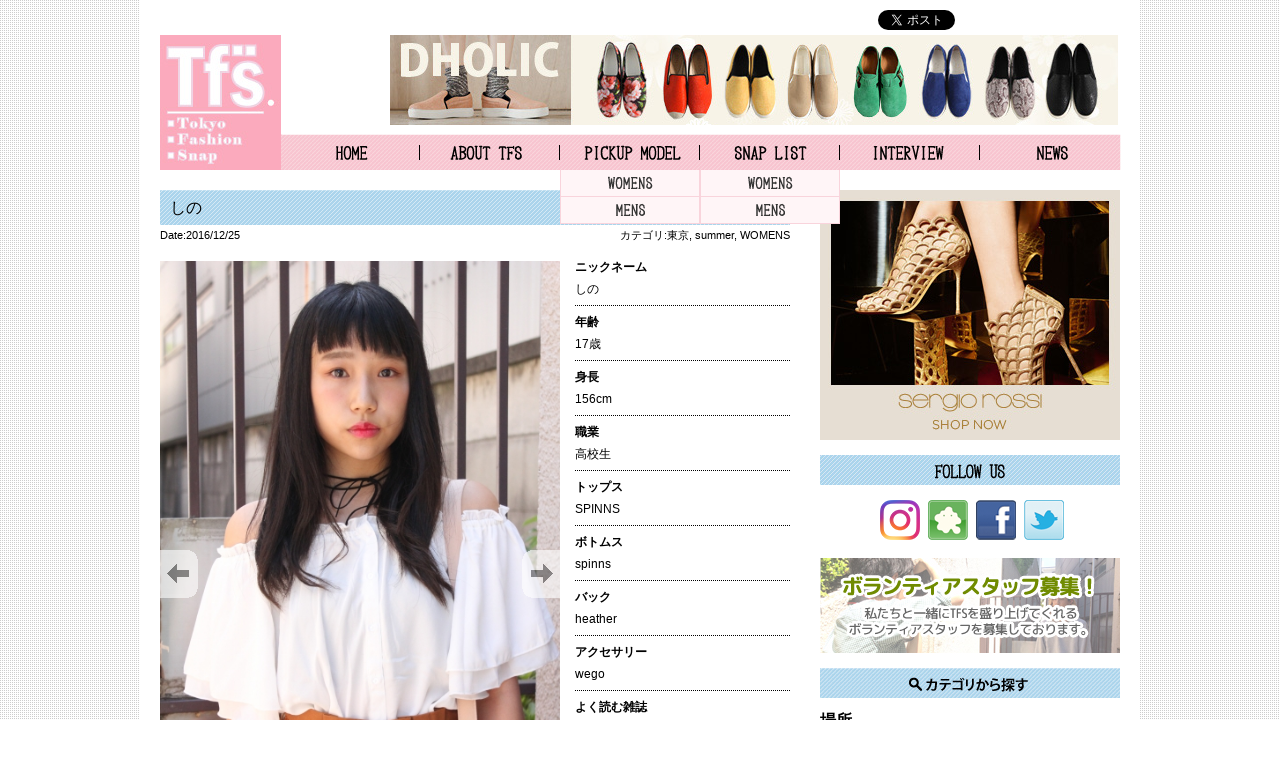

--- FILE ---
content_type: text/html; charset=UTF-8
request_url: https://www.tokyofashionsnap.net/archives/snap/6709.html
body_size: 7386
content:
<!DOCTYPE html PUBLIC "-//W3C//DTD XHTML 1.0 Transitional//EN" "http://www.w3.org/TR/xhtml1/DTD/xhtml1-transitional.dtd">
<html xmlns="http://www.w3.org/1999/xhtml" lang="ja" xml:lang="ja">
<head>
<meta http-equiv="Content-Type" content="text/html; charset=utf-8" />
<meta http-equiv="Content-Script-Type" content="text/javascript" />
<meta http-equiv="Content-Style-Type" content="text/css" />
<meta name="viewport" content="width=device-width, initial-scale=1.0, user-scalable=yes">
<title>東京ファッションスナップ【TFS】 &raquo; しの</title>

<link href="https://www.tokyofashionsnap.net/wp-content/themes/tfs/style.css?20260130012309" rel="stylesheet" type="text/css" />
<link href="https://www.tokyofashionsnap.net/wp-content/themes/tfs/css/contents.css?20260130012309" rel="stylesheet" type="text/css" />
<link href="https://www.tokyofashionsnap.net/wp-content/themes/tfs/css/reset.css" rel="stylesheet" type="text/css" />
<link href="https://www.tokyofashionsnap.net/wp-content/themes/tfs/css/colorbox.css" rel="stylesheet" type="text/css" />
<script type='text/javascript' src='https://www.tokyofashionsnap.net/wp-content/themes/tfs/js/jquery-1.11.1.min.js'></script>
<script type='text/javascript' src='https://www.tokyofashionsnap.net/wp-content/themes/tfs/js/jquery.colorbox-min.js'></script>
<script type='text/javascript' src='https://www.tokyofashionsnap.net/wp-content/themes/tfs/js/common.js?20260130012309'></script>

<script>
  window.twttr = (function(d, s, id) {
  var js, fjs = d.getElementsByTagName(s)[0],
    t = window.twttr || {};
  if (d.getElementById(id)) return t;
  js = d.createElement(s);
  js.id = id;
  js.src = "https://platform.twitter.com/widgets.js";
  fjs.parentNode.insertBefore(js, fjs);
 
  t._e = [];
  t.ready = function(f) {
    t._e.push(f);
  };
 
  return t;
}(document, "script", "twitter-wjs"));</script>
<script>!function(d,s,id){var js,fjs=d.getElementsByTagName(s)[0];if(!d.getElementById(id)){js=d.createElement(s);js.charset="UTF-8";js.id=id;js.src="//platform.twitter.com/widgets.js";fjs.parentNode.insertBefore(js,fjs);}}(document,"script","twitter-wjs");</script>

<!-- wp_head -->
 
<!-- All in One SEO Pack 2.2.7.1 by Michael Torbert of Semper Fi Web Design[-1,-1] -->
<meta property="og:title" content="しの" />
<meta property="og:type" content="article" />
<meta property="og:url" content="https://www.tokyofashionsnap.net/archives/snap/6709.html" />
<meta property="og:image" content="https://www.tokyofashionsnap.net/wp-content/themes/tfs/images/common/logo.jpg" />
<meta property="og:site_name" content="東京ファッションスナップ【TFS】" />
<meta property="article:published_time" content="2016-12-25T09:00:01Z" />
<meta property="article:modified_time" content="2016-11-28T18:12:17Z" />
<meta name="twitter:card" content="summary" />
<meta itemprop="image" content="https://www.tokyofashionsnap.net/wp-content/themes/tfs/images/common/logo.jpg" />
			<script>
			(function(i,s,o,g,r,a,m){i['GoogleAnalyticsObject']=r;i[r]=i[r]||function(){
			(i[r].q=i[r].q||[]).push(arguments)},i[r].l=1*new Date();a=s.createElement(o),
			m=s.getElementsByTagName(o)[0];a.async=1;a.src=g;m.parentNode.insertBefore(a,m)
			})(window,document,'script','//www.google-analytics.com/analytics.js','ga');

			ga('create', 'UA-12140983-27', 'auto');
			
			ga('send', 'pageview');
			</script>
<!-- /all in one seo pack -->
<link rel='stylesheet' id='se-link-styles-css'  href='https://www.tokyofashionsnap.net/wp-content/plugins/search-everything/static/css/se-styles.css?ver=3.9.1' type='text/css' media='all' />
<link rel='stylesheet' id='wordpress-popular-posts-css'  href='https://www.tokyofashionsnap.net/wp-content/plugins/wordpress-popular-posts/style/wpp.css?ver=3.3.1' type='text/css' media='all' />
<script type='text/javascript' src='https://www.tokyofashionsnap.net/wp-includes/js/jquery/jquery.js?ver=1.11.0'></script>
<script type='text/javascript' src='https://www.tokyofashionsnap.net/wp-includes/js/jquery/jquery-migrate.min.js?ver=1.2.1'></script>
<script type='text/javascript' src='https://www.tokyofashionsnap.net/wp-content/themes/tfs/js/gnavi.js?ver=3.9.1'></script>
<script type='text/javascript' src='//cdnjs.cloudflare.com/ajax/libs/jquery-easing/1.3/jquery.easing.min.js?ver=3.9.1'></script>
<link rel="EditURI" type="application/rsd+xml" title="RSD" href="https://www.tokyofashionsnap.net/xmlrpc.php?rsd" />
<link rel="wlwmanifest" type="application/wlwmanifest+xml" href="https://www.tokyofashionsnap.net/wp-includes/wlwmanifest.xml" /> 
<link rel='canonical' href='https://www.tokyofashionsnap.net/archives/snap/6709.html' />
<link rel='shortlink' href='https://www.tokyofashionsnap.net/?p=6709' />
<script type="text/javascript">
	window._se_plugin_version = '8.1.3';
</script>
	
<style type="text/css" media="screen">
	#rotator {
		position: relative;
		width: 630px;
		height: 265px;
		margin: 0; padding: 0;
		overflow: hidden;
	}
</style>
	
<meta property='og:title' content='しの'/>
<meta property='og:url' content='https://www.tokyofashionsnap.net/archives/snap/6709.html'/>
<meta property='og:site_name' content='東京ファッションスナップ【TFS】'/>
<meta property='og:type' content='website'/>
<meta property='fb:app_id' content='308012589211706'/>
<meta property='fb:admins' content=''/>
<link rel="stylesheet" href="https://www.tokyofashionsnap.net/wp-content/plugins/wp-page-numbers/classic/wp-page-numbers.css" type="text/css" media="screen" />				<!-- WordPress Popular Posts v3.3.1 -->
				<script type="text/javascript">//<![CDATA[

					var sampling_active = 0;
					var sampling_rate   = 100;
					var do_request = false;

					if ( !sampling_active ) {
						do_request = true;
					} else {
						var num = Math.floor(Math.random() * sampling_rate) + 1;
						do_request = ( 1 === num );
					}

					if ( do_request ) {

						// Create XMLHttpRequest object and set variables
						var xhr = ( window.XMLHttpRequest )
						  ? new XMLHttpRequest()
						  : new ActiveXObject( "Microsoft.XMLHTTP" ),
						url = 'https://www.tokyofashionsnap.net/wp-admin/admin-ajax.php',
						params = 'action=update_views_ajax&token=7abe288370&wpp_id=6709';
						// Set request method and target URL
						xhr.open( "POST", url, true );
						// Set request header
						xhr.setRequestHeader( "Content-type", "application/x-www-form-urlencoded" );
						// Hook into onreadystatechange
						xhr.onreadystatechange = function() {
							if ( 4 === xhr.readyState && 200 === xhr.status ) {
								if ( window.console && window.console.log ) {
									window.console.log( xhr.responseText );
								}
							}
						};
						// Send request
						xhr.send( params );

					}

				//]]></script>
				<!-- End WordPress Popular Posts v3.3.1 -->
				<!-- BEGIN: WP Social Bookmarking Light -->
<script>(function(d, s, id) {
  var js, fjs = d.getElementsByTagName(s)[0];
  if (d.getElementById(id)) return;
  js = d.createElement(s); js.id = id;
  js.src = "//connect.facebook.net/ja_JP/sdk.js#xfbml=1&version=v2.0";
  fjs.parentNode.insertBefore(js, fjs);
}(document, 'script', 'facebook-jssdk'));</script>   
<style type="text/css">
.wp_social_bookmarking_light{
    border: 0 !important;
    padding: 10px 0 20px 0 !important;
    margin: 0 !important;
}
.wp_social_bookmarking_light div{
    float: left !important;
    border: 0 !important;
    padding: 0 !important;
    margin: 0 5px 0px 0 !important;
    min-height: 30px !important;
    line-height: 18px !important;
    text-indent: 0 !important;
}
.wp_social_bookmarking_light img{
    border: 0 !important;
    padding: 0;
    margin: 0;
    vertical-align: top !important;
}
.wp_social_bookmarking_light_clear{
    clear: both !important;
}
#fb-root{
    display: none;
}
.wsbl_twitter{
    width: 100px;
}
.wsbl_facebook_like iframe{
    max-width: none !important;
}</style>
<!-- END: WP Social Bookmarking Light -->
<!-- end wp_head -->

</head>
<body id="pagetop">
    <div id="wrapper">
<script type='text/javascript'>
  (function(i,s,o,g,r,a,m){i['GoogleAnalyticsObject']=r;i[r]=i[r]||function(){
  (i[r].q=i[r].q||[]).push(arguments)},i[r].l=1*new Date();a=s.createElement(o),
  m=s.getElementsByTagName(o)[0];a.async=1;a.src=g;m.parentNode.insertBefore(a,m)
  })(window,document,'script','//www.google-analytics.com/analytics.js','ga');

  ga('create', 'UA-12140983-27', 'auto');
  ga('require', 'displayfeatures');
  ga('send', 'pageview');

</script>
        <div id="header">
            <h1><a href="https://www.tokyofashionsnap.net"><img src="https://www.tokyofashionsnap.net/wp-content/themes/tfs/images/common/logo.jpg" alt="東京ファッションスナップ　Tokyo Fashion Snap" /><span class="sp">Tokyo Fashion Snap</span></a></h1>
            <ul id="gNavi">
                <li class="gMenu01"><a href="https://www.tokyofashionsnap.net" title="TFS HOME">TFS HOME</a></li>
                <li class="gMenu02"><a href="https://www.tokyofashionsnap.net/about" title="TFSとは">ABOUT TFS</a></li>
                <li class="gMenu03"><a href="https://www.tokyofashionsnap.net/archives/pickup" title="ピックアップスナップ">PICKUP MODEL</a>
                    <ul class="submenu">
                        <li class="submenu01"><a href="https://www.tokyofashionsnap.net/reg_sex/womens">WOMENS</a></li>
                        <li class="submenu02"><a href="https://www.tokyofashionsnap.net/reg_sex/mens">MENS</a></li>
                    </ul>
                </li>
                <li class="gMenu04"><a href="https://www.tokyofashionsnap.net/archives/snap" title="スナップ">SNAP LIST</a>
                    <ul class="submenu">
                        <li class="submenu01"><a href="https://www.tokyofashionsnap.net/snap_sex/womens">WOMENS</a></li>
                        <li class="submenu02"><a href="https://www.tokyofashionsnap.net/snap_sex/mens">MENS</a></li>
                    </ul>
                </li>
                <li class="gMenu05"><a href="https://www.tokyofashionsnap.net/archives/interview" title="インタビュー">INTERVIEW</a></li>
                <li class="gMenu06"><a href="https://www.tokyofashionsnap.net/archives/category/news" title="ニュース">NEWS</a></li>
            </ul><!--END gNavi-->
            <ul class="share clearfix">
                <li><iframe title="facebook" src="https://www.facebook.com/plugins/like.php?href=http%3A%2F%2Fwww.tokyofashionsnap.net%2F&amp;width=120&amp;layout=button_count&amp;action=like&amp;show_faces=false&amp;share=false&amp;height=21&amp;appId=308012589211706" scrolling="no" frameborder="0" style="border:none; overflow:hidden; width:120px; height:21px;" allowTransparency="true"></iframe></li>
                <li><a href="https://twitter.com/share" class="twitter-share-button" data-url="https://www.tokyofashionsnap.net/" data-text="Tokyo Fashion Snap" data-lang="ja">ツイート</a></li>
                <li><div class="g-plusone" data-size="medium" data-href="https://www.tokyofashionsnap.net/"></div></li>
            </ul>
            <div id="headBanner"><img src="https://www.tokyofashionsnap.net/wp-content/themes/tfs/images/banner/head.jpg" alt="" /></div>
            <div class="header sp">
                <span class="spmenu_btn"></span>
            </div>
        </div><!--END header-->
        <div class="sp spmenu">
            <nav>
                <ul>
                    <li><a href="https://www.tokyofashionsnap.net" title="TFS HOME">TFS HOME</a></li>
                    <li><a href="https://www.tokyofashionsnap.net/about" title="TFSとは">ABOUT TFS</a></li>
                    <li><a href="https://www.tokyofashionsnap.net/archives/pickup" title="ピックアップスナップ">PICKUP MODEL</a></li>
                    <li><a href="https://www.tokyofashionsnap.net/reg_sex/womens">－　WOMENS</a></li>
                    <li><a href="https://www.tokyofashionsnap.net/reg_sex/mens">－　MENS</a></li>
                    <li><a href="https://www.tokyofashionsnap.net/archives/snap" title="スナップ">SNAP LIST</a></li>
                    <li><a href="https://www.tokyofashionsnap.net/snap_sex/womens">－　WOMENS</a></li>
                    <li><a href="https://www.tokyofashionsnap.net/snap_sex/mens">－　MENS</a></li>
                    <li><a href="https://www.tokyofashionsnap.net/archives/interview" title="インタビュー">INTERVIEW</a></li>
                    <li><a href="https://www.tokyofashionsnap.net/archives/category/news" title="ニュース">NEWS</a></li>
                    <li><a href="https://www.tokyofashionsnap.net/staff">ボランティアスタッフ募集</a></li>
                    <li><a href="https://www.tokyofashionsnap.net/contact">お問い合わせ</a></li>
                    <li><a href="https://www.tokyofashionsnap.net/privacy">プライバシーポリシー</a></li>
                    <li><a href="https://www.tokyofashionsnap.net/ad">広告掲載について</a></li>
                    <li><a href="https://www.tokyofashionsnap.net/company">運営会社</a></li>
                </ul>
            </nav>
        </div>
    <div id="main" class="clearfix">
        <div id="contents">
                    <h2 class="pageTitle pageTitleText">しの</h2>
            <div class="postInfo clearfix">
                <p class="postDate">Date:2016/12/25</p>
                <p class="postCategory">カテゴリ:<a href="https://www.tokyofashionsnap.net/snap_area/tokyo" rel="tag">東京</a>, <a href="https://www.tokyofashionsnap.net/snap_season/summer" rel="tag">summer</a>, <a href="https://www.tokyofashionsnap.net/snap_sex/womens" rel="tag">WOMENS</a></p>
            </div>
            <div id="snapBox" class="clearfix">
                <div class="slideshowWrapper">
                    <div id="slideshowImagearea">
                        <div id="slideshowImage">
                            <a href="javascript:slideShow.nav(-1)" class="imgnav " id="slideshowPrevimg"></a>
                            <a href="javascript:slideShow.nav(1)" class="imgnav " id="slideshowNextimg"></a>
                        </div>
                    </div>
                    <div id="slideshowThumbWrapper">
                        <div id="slideshowThumbarea">
                                                    <ul id="slideshowThumbs">
                                                        <li value="2"><img id="2thumb" src="https://www.tokyofashionsnap.net/wp-content/uploads/2016/11/IMG_5575.jpg" width="80" /></li>
                                <li value="3"><img id="3thumb" src="https://www.tokyofashionsnap.net/wp-content/uploads/2016/11/IMG_5581.jpg" width="80" /></li>
                                <li value="4"><img id="4thumb" src="https://www.tokyofashionsnap.net/wp-content/uploads/2016/11/IMG_5583.jpg" width="80" /></li>
                            </ul>
                        </div>
                    </div>
                </div><!--END slideshowWrapper-->
<script type="text/javascript">
var imgid = 'slideshowImage';
var imgdir = 'https://www.tokyofashionsnap.net/wp-content/uploads';
var imgext = '.jpg';
var thumbid = 'slideshowThumbs';
var thumbimgtxt = 'thumb';
var auto = true;
var autodelay = 7;
</script>
<script type="text/javascript" src="https://www.tokyofashionsnap.net/wp-content/themes/tfs/js/slide.js"></script>
                <div class="snapTextBox">
                                        <dl>
                                            <dt>ニックネーム</dt>
                        <dd>しの</dd>
                                                                <dt>年齢</dt>
                        <dd>17歳</dd>
                                                                <dt>身長</dt>
                        <dd>156cm</dd>
                                                                <dt>職業</dt>
                        <dd>高校生</dd>
                                                                <dt>トップス</dt>
                        <dd>SPINNS</dd>
                                                                                    <dt>ボトムス</dt>
                        <dd>spinns</dd>
                                                                                    <dt>バック</dt>
                        <dd>heather</dd>
                                                                <dt>アクセサリー</dt>
                        <dd>wego</dd>
                                                                                    <dt>よく読む雑誌</dt>
                        <dd>LARME</dd>
                                                                                                        <dt>ブランド</dt>
                        <dd><a href="https://www.tokyofashionsnap.net/keyword/heather" rel="tag">Heather</a>, <a href="https://www.tokyofashionsnap.net/keyword/wego" rel="tag">WEGO</a>, <a href="https://www.tokyofashionsnap.net/keyword/%e3%82%b9%e3%83%94%e3%83%b3%e3%82%ba" rel="tag">スピンズ</a></dd>
                                        </dl>
                    <ul class="share clearfix">
                        <li><div class='wpfblike' style='height: 21px;'><iframe src='https://www.facebook.com/plugins/like.php?href=https://www.www.tokyofashionsnap.net/archives/snap/6709.html&amp;layout=button_count&amp;show_faces=false&amp;width=110&amp;action=like&amp;colorscheme=light&amp;send=false' scrolling='no' frameborder='0' allowTransparency='true' style='border:none; overflow:hidden; width:110px;'></iframe></div></li>
                        <li><a href="https://twitter.com/share" class="twitter-share-button" data-url="https://www.tokyofashionsnap.net/archives/snap/6709.html" data-text="しの" data-lang="ja">ツイート</a>
<script>!function(d,s,id){var js,fjs=d.getElementsByTagName(s)[0],p=/^http:/.test(d.location)?'http':'https';if(!d.getElementById(id)){js=d.createElement(s);js.id=id;js.src=p+'://platform.twitter.com/widgets.js';fjs.parentNode.insertBefore(js,fjs);}}(document, 'script', 'twitter-wjs');</script></li>
                    </ul>
                </div><!--END snapTextBox-->
            </div><!--END snapBox-->
                    <h3>その他のファッションスナップ</h3>
            <ul id="snapList" class="clearfix">
                                        <li><a href="https://www.tokyofashionsnap.net/archives/snap/8247.html"><img src="https://www.tokyofashionsnap.net/wp-content/uploads/2019/07/0011-168x206.jpg" class="attachment-118x145 wp-post-image" alt="001" /></a></li>
                            <li><a href="https://www.tokyofashionsnap.net/archives/snap/8240.html"><img src="https://www.tokyofashionsnap.net/wp-content/uploads/2019/07/001-168x206.jpg" class="attachment-118x145 wp-post-image" alt="001" /></a></li>
                            <li><a href="https://www.tokyofashionsnap.net/archives/snap/8237.html"><img src="https://www.tokyofashionsnap.net/wp-content/uploads/2019/06/033-168x206.jpg" class="attachment-118x145 wp-post-image" alt="03" /></a></li>
                            <li><a href="https://www.tokyofashionsnap.net/archives/snap/8232.html"><img src="https://www.tokyofashionsnap.net/wp-content/uploads/2019/06/012-168x206.jpg" class="attachment-118x145 wp-post-image" alt="01" /></a></li>
                            <li><a href="https://www.tokyofashionsnap.net/archives/snap/8221.html"><img src="https://www.tokyofashionsnap.net/wp-content/uploads/2019/06/07-168x206.jpg" class="attachment-118x145 wp-post-image" alt="07" /></a></li>
                                    </ul>
        </div><!--END contents-->
        <div id="sidebar">
            <div id="sideBanner01" class="sideBanner">
                <img src="https://www.tokyofashionsnap.net/wp-content/themes/tfs/images/banner/side01.jpg" alt="SERGIO ROSSI" />
            </div>

            <h2><img src="https://www.tokyofashionsnap.net/wp-content/themes/tfs/images/common/ttl-side-followus.jpg" alt="FOLLOW US" /></h2>
            <ul class="followList clearfix">
                <li><a href="https://www.instagram.com/tfsnap/" target="_blank"><img src="https://www.tokyofashionsnap.net/wp-content/themes/tfs/images/common/icon-instagram.png" alt="Instagram" /></a></li>
                <li><a href="http://ameblo.jp/tfs89" target="_blank"><img src="https://www.tokyofashionsnap.net/wp-content/themes/tfs/images/common/icon-ameba.gif" alt="アメブロ" /></a></li>
                <li><a href="https://facebook.com/tokyofashionsnap.tfssnap/" target="_blank"><img src="https://www.tokyofashionsnap.net/wp-content/themes/tfs/images/common/icon-facebook.gif" alt="facebook" /></a></li>
                <li><a href="https://twitter.com/tfssnap" target="_blank"><img src="https://www.tokyofashionsnap.net/wp-content/themes/tfs/images/common/icon-twitter.gif" alt="Twitter" /></a></li>
            </ul>

            <div id="sideBanner02" class="sideBanner">
                <a href="https://www.tokyofashionsnap.net/staff"><img src="https://www.tokyofashionsnap.net/wp-content/themes/tfs/images/common/staff_bnr2.jpg" alt="ボランティアスタッフ募集" /></a>
            </div>

            <h2><img src="https://www.tokyofashionsnap.net/wp-content/themes/tfs/images/common/ttl-side-cat.jpg" alt="カテゴリから探す" /></h2>
            <div class="sidecategoryBox">
            <h3>場所</h3>
            <ul class="catList01">
                <li><a href="https://www.tokyofashionsnap.net/snap_area/tokyo">東京</a></li>
                <li><a href="https://www.tokyofashionsnap.net/snap_area/osaka">大阪</a></li>
            </ul>
        </div>
        <div class="sidecategoryBox">
            <h3>季節</h3>
            <ul class="catList02 clearfix">
                <li><a href="https://www.tokyofashionsnap.net/snap_season/autumn">autumn</a></li>
                <li><a href="https://www.tokyofashionsnap.net/snap_season/summer">summer</a></li>
                <li><a href="https://www.tokyofashionsnap.net/snap_season/spring">spring</a></li>
                <li><a href="https://www.tokyofashionsnap.net/snap_season/winter">winter</a></li>
            </ul>
        </div>
        <div class="sidecategoryBox">
            <h3>アーカイブ</h3>
            <select name="archive-dropdown" onchange='document.location.href=this.options[this.selectedIndex].value;' tabindex="0">
                <option value="" selected="selected">月を選択</option>
                	<option value='https://www.tokyofashionsnap.net/archives/snap/date/2019/06'> 2019年6月 </option>
	<option value='https://www.tokyofashionsnap.net/archives/snap/date/2019/05'> 2019年5月 </option>
	<option value='https://www.tokyofashionsnap.net/archives/snap/date/2019/04'> 2019年4月 </option>
	<option value='https://www.tokyofashionsnap.net/archives/snap/date/2019/03'> 2019年3月 </option>
	<option value='https://www.tokyofashionsnap.net/archives/snap/date/2019/02'> 2019年2月 </option>
	<option value='https://www.tokyofashionsnap.net/archives/snap/date/2018/12'> 2018年12月 </option>
	<option value='https://www.tokyofashionsnap.net/archives/snap/date/2018/11'> 2018年11月 </option>
	<option value='https://www.tokyofashionsnap.net/archives/snap/date/2018/10'> 2018年10月 </option>
	<option value='https://www.tokyofashionsnap.net/archives/snap/date/2018/09'> 2018年9月 </option>
	<option value='https://www.tokyofashionsnap.net/archives/snap/date/2018/08'> 2018年8月 </option>
	<option value='https://www.tokyofashionsnap.net/archives/snap/date/2018/07'> 2018年7月 </option>
	<option value='https://www.tokyofashionsnap.net/archives/snap/date/2017/10'> 2017年10月 </option>
	<option value='https://www.tokyofashionsnap.net/archives/snap/date/2017/09'> 2017年9月 </option>
	<option value='https://www.tokyofashionsnap.net/archives/snap/date/2017/08'> 2017年8月 </option>
	<option value='https://www.tokyofashionsnap.net/archives/snap/date/2017/07'> 2017年7月 </option>
	<option value='https://www.tokyofashionsnap.net/archives/snap/date/2017/06'> 2017年6月 </option>
	<option value='https://www.tokyofashionsnap.net/archives/snap/date/2017/05'> 2017年5月 </option>
	<option value='https://www.tokyofashionsnap.net/archives/snap/date/2017/01'> 2017年1月 </option>
	<option value='https://www.tokyofashionsnap.net/archives/snap/date/2016/12'> 2016年12月 </option>
	<option value='https://www.tokyofashionsnap.net/archives/snap/date/2016/11'> 2016年11月 </option>
	<option value='https://www.tokyofashionsnap.net/archives/snap/date/2016/08'> 2016年8月 </option>
	<option value='https://www.tokyofashionsnap.net/archives/snap/date/2016/07'> 2016年7月 </option>
	<option value='https://www.tokyofashionsnap.net/archives/snap/date/2016/06'> 2016年6月 </option>
	<option value='https://www.tokyofashionsnap.net/archives/snap/date/2016/05'> 2016年5月 </option>
	<option value='https://www.tokyofashionsnap.net/archives/snap/date/2016/04'> 2016年4月 </option>
	<option value='https://www.tokyofashionsnap.net/archives/snap/date/2016/03'> 2016年3月 </option>
	<option value='https://www.tokyofashionsnap.net/archives/snap/date/2016/02'> 2016年2月 </option>
	<option value='https://www.tokyofashionsnap.net/archives/snap/date/2016/01'> 2016年1月 </option>
	<option value='https://www.tokyofashionsnap.net/archives/snap/date/2015/12'> 2015年12月 </option>
	<option value='https://www.tokyofashionsnap.net/archives/snap/date/2015/11'> 2015年11月 </option>
	<option value='https://www.tokyofashionsnap.net/archives/snap/date/2015/10'> 2015年10月 </option>
	<option value='https://www.tokyofashionsnap.net/archives/snap/date/2015/09'> 2015年9月 </option>
	<option value='https://www.tokyofashionsnap.net/archives/snap/date/2015/08'> 2015年8月 </option>
	<option value='https://www.tokyofashionsnap.net/archives/snap/date/2015/07'> 2015年7月 </option>
	<option value='https://www.tokyofashionsnap.net/archives/snap/date/2015/06'> 2015年6月 </option>
	<option value='https://www.tokyofashionsnap.net/archives/snap/date/2015/04'> 2015年4月 </option>
	<option value='https://www.tokyofashionsnap.net/archives/snap/date/2015/03'> 2015年3月 </option>
	<option value='https://www.tokyofashionsnap.net/archives/snap/date/2015/02'> 2015年2月 </option>
	<option value='https://www.tokyofashionsnap.net/archives/snap/date/2015/01'> 2015年1月 </option>
	<option value='https://www.tokyofashionsnap.net/archives/snap/date/2014/12'> 2014年12月 </option>
	<option value='https://www.tokyofashionsnap.net/archives/snap/date/2014/11'> 2014年11月 </option>
	<option value='https://www.tokyofashionsnap.net/archives/snap/date/2014/10'> 2014年10月 </option>
	<option value='https://www.tokyofashionsnap.net/archives/snap/date/2014/09'> 2014年9月 </option>
	<option value='https://www.tokyofashionsnap.net/archives/snap/date/2014/08'> 2014年8月 </option>
	<option value='https://www.tokyofashionsnap.net/archives/snap/date/2014/07'> 2014年7月 </option>
	<option value='https://www.tokyofashionsnap.net/archives/snap/date/2014/05'> 2014年5月 </option>
	<option value='https://www.tokyofashionsnap.net/archives/snap/date/2014/04'> 2014年4月 </option>
	<option value='https://www.tokyofashionsnap.net/archives/snap/date/2014/03'> 2014年3月 </option>
	<option value='https://www.tokyofashionsnap.net/archives/snap/date/2014/02'> 2014年2月 </option>
	<option value='https://www.tokyofashionsnap.net/archives/snap/date/2014/01'> 2014年1月 </option>
	<option value='https://www.tokyofashionsnap.net/archives/snap/date/2013/12'> 2013年12月 </option>
	<option value='https://www.tokyofashionsnap.net/archives/snap/date/2013/11'> 2013年11月 </option>
	<option value='https://www.tokyofashionsnap.net/archives/snap/date/2013/10'> 2013年10月 </option>
	<option value='https://www.tokyofashionsnap.net/archives/snap/date/2013/09'> 2013年9月 </option>
	<option value='https://www.tokyofashionsnap.net/archives/snap/date/2013/08'> 2013年8月 </option>
	<option value='https://www.tokyofashionsnap.net/archives/snap/date/2013/07'> 2013年7月 </option>
	<option value='https://www.tokyofashionsnap.net/archives/snap/date/2013/06'> 2013年6月 </option>
	<option value='https://www.tokyofashionsnap.net/archives/snap/date/2013/05'> 2013年5月 </option>
	<option value='https://www.tokyofashionsnap.net/archives/snap/date/2013/04'> 2013年4月 </option>
            </select>
        </div>
        <div class="sidecategoryBox">
            <h3>フリーワード検索</h3>

            <form method="get" id="searchform" class="searchform" action="https://www.tokyofashionsnap.net/">
              <div>
                <label class="screen-reader-text" for="s">検索:</label>
                <input type="text" value="" name="s" id="s" />
                <input type="submit" id="searchsubmit" value="検索" />
              </div>
            </form>
            <p>(モデル名、ブランド名、雑誌名、etc)</p>
                        <div class="sideBanner">
                <img src="https://www.tokyofashionsnap.net/wp-content/themes/tfs/images/banner/side02.jpg" alt="バナー" />
            </div>
            <h2><img src="https://www.tokyofashionsnap.net/wp-content/themes/tfs/images/common/ttl-side-alliance.jpg" alt="提携企業" /></h2>
            <div class="allianceBox">
                <!--a href="http://www.opa-club.com/" target="_blank"><img src="https://www.tokyofashionsnap.net/wp-content/themes/tfs/images/alliance/opa.jpg" alt="OPA" /></a-->
                <a href="http://big-step.co.jp/" target="_blank"><img src="https://www.tokyofashionsnap.net/wp-content/themes/tfs/images/alliance/bigstep.png" alt="BIGSTEP" /></a>
            </div>
        </div><!--END sidebar--></div><!--END main-->
    <div id="bottomBanner">
        <img src="https://www.tokyofashionsnap.net/wp-content/themes/tfs/images/banner/bottom.jpg" alt="" />
    </div>
    <div id="footerCategory" class="clearfix">
        <h2><img src="https://www.tokyofashionsnap.net/wp-content/themes/tfs/images/common/ttl-f-snapcat.gif" alt="SNAP CATEGORY" /></h2>
        <div class="categoryBox">
            <h3>場所</h3>
            <ul class="catList01">
                <li><a href="https://www.tokyofashionsnap.net/snap_area/tokyo">東京</a></li>
                <li><a href="https://www.tokyofashionsnap.net/snap_area/osaka">大阪</a></li>
            </ul>
        </div>
        <div class="categoryBox">
            <h3>季節</h3>
            <ul class="catList02 clearfix">
                <li><a href="https://www.tokyofashionsnap.net/snap_season/autumn">autumn</a></li>
                <li><a href="https://www.tokyofashionsnap.net/snap_season/summer">summer</a></li>
                <li><a href="https://www.tokyofashionsnap.net/snap_season/spring">spring</a></li>
                <li><a href="https://www.tokyofashionsnap.net/snap_season/winter">winter</a></li>
            </ul>
        </div>
        <div class="categoryBox">
            <h3>アーカイブ</h3>
            <select name="archive-dropdown" onchange='document.location.href=this.options[this.selectedIndex].value;' tabindex="0"> 
                <option selected="selected" value="">月を選択</option> 
                	<option value='https://www.tokyofashionsnap.net/archives/snap/date/2019/06'> 2019年6月 </option>
	<option value='https://www.tokyofashionsnap.net/archives/snap/date/2019/05'> 2019年5月 </option>
	<option value='https://www.tokyofashionsnap.net/archives/snap/date/2019/04'> 2019年4月 </option>
	<option value='https://www.tokyofashionsnap.net/archives/snap/date/2019/03'> 2019年3月 </option>
	<option value='https://www.tokyofashionsnap.net/archives/snap/date/2019/02'> 2019年2月 </option>
	<option value='https://www.tokyofashionsnap.net/archives/snap/date/2018/12'> 2018年12月 </option>
	<option value='https://www.tokyofashionsnap.net/archives/snap/date/2018/11'> 2018年11月 </option>
	<option value='https://www.tokyofashionsnap.net/archives/snap/date/2018/10'> 2018年10月 </option>
	<option value='https://www.tokyofashionsnap.net/archives/snap/date/2018/09'> 2018年9月 </option>
	<option value='https://www.tokyofashionsnap.net/archives/snap/date/2018/08'> 2018年8月 </option>
	<option value='https://www.tokyofashionsnap.net/archives/snap/date/2018/07'> 2018年7月 </option>
	<option value='https://www.tokyofashionsnap.net/archives/snap/date/2017/10'> 2017年10月 </option>
	<option value='https://www.tokyofashionsnap.net/archives/snap/date/2017/09'> 2017年9月 </option>
	<option value='https://www.tokyofashionsnap.net/archives/snap/date/2017/08'> 2017年8月 </option>
	<option value='https://www.tokyofashionsnap.net/archives/snap/date/2017/07'> 2017年7月 </option>
	<option value='https://www.tokyofashionsnap.net/archives/snap/date/2017/06'> 2017年6月 </option>
	<option value='https://www.tokyofashionsnap.net/archives/snap/date/2017/05'> 2017年5月 </option>
	<option value='https://www.tokyofashionsnap.net/archives/snap/date/2017/01'> 2017年1月 </option>
	<option value='https://www.tokyofashionsnap.net/archives/snap/date/2016/12'> 2016年12月 </option>
	<option value='https://www.tokyofashionsnap.net/archives/snap/date/2016/11'> 2016年11月 </option>
	<option value='https://www.tokyofashionsnap.net/archives/snap/date/2016/08'> 2016年8月 </option>
	<option value='https://www.tokyofashionsnap.net/archives/snap/date/2016/07'> 2016年7月 </option>
	<option value='https://www.tokyofashionsnap.net/archives/snap/date/2016/06'> 2016年6月 </option>
	<option value='https://www.tokyofashionsnap.net/archives/snap/date/2016/05'> 2016年5月 </option>
	<option value='https://www.tokyofashionsnap.net/archives/snap/date/2016/04'> 2016年4月 </option>
	<option value='https://www.tokyofashionsnap.net/archives/snap/date/2016/03'> 2016年3月 </option>
	<option value='https://www.tokyofashionsnap.net/archives/snap/date/2016/02'> 2016年2月 </option>
	<option value='https://www.tokyofashionsnap.net/archives/snap/date/2016/01'> 2016年1月 </option>
	<option value='https://www.tokyofashionsnap.net/archives/snap/date/2015/12'> 2015年12月 </option>
	<option value='https://www.tokyofashionsnap.net/archives/snap/date/2015/11'> 2015年11月 </option>
	<option value='https://www.tokyofashionsnap.net/archives/snap/date/2015/10'> 2015年10月 </option>
	<option value='https://www.tokyofashionsnap.net/archives/snap/date/2015/09'> 2015年9月 </option>
	<option value='https://www.tokyofashionsnap.net/archives/snap/date/2015/08'> 2015年8月 </option>
	<option value='https://www.tokyofashionsnap.net/archives/snap/date/2015/07'> 2015年7月 </option>
	<option value='https://www.tokyofashionsnap.net/archives/snap/date/2015/06'> 2015年6月 </option>
	<option value='https://www.tokyofashionsnap.net/archives/snap/date/2015/04'> 2015年4月 </option>
	<option value='https://www.tokyofashionsnap.net/archives/snap/date/2015/03'> 2015年3月 </option>
	<option value='https://www.tokyofashionsnap.net/archives/snap/date/2015/02'> 2015年2月 </option>
	<option value='https://www.tokyofashionsnap.net/archives/snap/date/2015/01'> 2015年1月 </option>
	<option value='https://www.tokyofashionsnap.net/archives/snap/date/2014/12'> 2014年12月 </option>
	<option value='https://www.tokyofashionsnap.net/archives/snap/date/2014/11'> 2014年11月 </option>
	<option value='https://www.tokyofashionsnap.net/archives/snap/date/2014/10'> 2014年10月 </option>
	<option value='https://www.tokyofashionsnap.net/archives/snap/date/2014/09'> 2014年9月 </option>
	<option value='https://www.tokyofashionsnap.net/archives/snap/date/2014/08'> 2014年8月 </option>
	<option value='https://www.tokyofashionsnap.net/archives/snap/date/2014/07'> 2014年7月 </option>
	<option value='https://www.tokyofashionsnap.net/archives/snap/date/2014/05'> 2014年5月 </option>
	<option value='https://www.tokyofashionsnap.net/archives/snap/date/2014/04'> 2014年4月 </option>
	<option value='https://www.tokyofashionsnap.net/archives/snap/date/2014/03'> 2014年3月 </option>
	<option value='https://www.tokyofashionsnap.net/archives/snap/date/2014/02'> 2014年2月 </option>
	<option value='https://www.tokyofashionsnap.net/archives/snap/date/2014/01'> 2014年1月 </option>
	<option value='https://www.tokyofashionsnap.net/archives/snap/date/2013/12'> 2013年12月 </option>
	<option value='https://www.tokyofashionsnap.net/archives/snap/date/2013/11'> 2013年11月 </option>
	<option value='https://www.tokyofashionsnap.net/archives/snap/date/2013/10'> 2013年10月 </option>
	<option value='https://www.tokyofashionsnap.net/archives/snap/date/2013/09'> 2013年9月 </option>
	<option value='https://www.tokyofashionsnap.net/archives/snap/date/2013/08'> 2013年8月 </option>
	<option value='https://www.tokyofashionsnap.net/archives/snap/date/2013/07'> 2013年7月 </option>
	<option value='https://www.tokyofashionsnap.net/archives/snap/date/2013/06'> 2013年6月 </option>
	<option value='https://www.tokyofashionsnap.net/archives/snap/date/2013/05'> 2013年5月 </option>
	<option value='https://www.tokyofashionsnap.net/archives/snap/date/2013/04'> 2013年4月 </option>
            </select>
        </div>  
        <p class="pagetop"><a href="#pagetop"><img src="https://www.tokyofashionsnap.net/wp-content/themes/tfs/images/common/pagetop.png" alt="pagetop" /></a></p>
    </div>
    <div id="footer" class="clearfix">
        <div class="fLeft">
            <div class="footerInfo clearfix">
                <div class="logo"><img src="https://www.tokyofashionsnap.net/wp-content/themes/tfs/images/common/logo-f.jpg" alt="Tokyo Fashion Snap" /></div>
                <div class="infoText">
                    <h2>Tokyo Fashion Snap</h2>
                    <p>東京都渋谷区松濤1丁目28番2号<br />
                    TEL 03-6823-7178</p>
                </div>
            </div>
        </div>
        <div class="fRight">
            <ul id="fNavi" class="clearfix">
                <li><a href="https://www.tokyofashionsnap.net/contact">お問い合わせ</a></li>
                <li><a href="https://www.tokyofashionsnap.net/privacy">プライバシーポリシー</a></li>
                <li><a href="https://www.tokyofashionsnap.net/ad">広告掲載について</a></li>
                <li><a href="https://www.tokyofashionsnap.net/company">運営会社</a></li>
            </ul>
            <ul class="share clearfix">
                <li><iframe title="facebook" src="https://www.facebook.com/plugins/like.php?href=http%3A%2F%2Fwww.tokyofashionsnap.net%2F&amp;width=120&amp;layout=button_count&amp;action=like&amp;show_faces=false&amp;share=false&amp;height=21&amp;appId=308012589211706" scrolling="no" frameborder="0" style="border:none; overflow:hidden; width:120px; height:21px;" allowTransparency="true"></iframe></li>
                <!--li><a href="https://twitter.com/share" class="twitter-share-button" data-url="https://www.tokyofashionsnap.net/" data-text="Tokyo Fashion Snap" data-lang="ja">ツイート</a>
<script type="text/javascript">function(d,s,id){var js,fjs=d.getElementsByTagName(s)[0],p=/^http:/.test(d.location)?'http':'https';if(!d.getElementById(id)){js=d.createElement(s);js.id=id;js.src=p+'://platform.twitter.com/widgets.js';fjs.parentNode.insertBefore(js,fjs);}}(document, 'script', 'twitter-wjs');</script></li-->
                <li><div class="g-plusone" data-size="medium" data-href="https://www.tokyofashionsnap.net/"></div>
<script type="text/javascript">
  window.___gcfg = {lang: 'ja'};

  (function() {
    var po = document.createElement('script'); po.type = 'text/javascript'; po.async = true;
    po.src = 'https://apis.google.com/js/platform.js';
    var s = document.getElementsByTagName('script')[0]; s.parentNode.insertBefore(po, s);
  })();
</script></li>
            </ul>
            <p id="copyright">&copy; 2014 SINFONIA .INC</p>
        </div>
    </div><!--END footer-->
</div><!--END wrapper-->
<!-- BEGIN: WP Social Bookmarking Light -->
<!-- END: WP Social Bookmarking Light -->

<script type="text/javascript">
jQuery(document).ready(function($) {
	$("#rotator").cycle({ 
	    fx: 'scrollLeft',
	    timeout: 3000,
	    speed: 1000,
	    pause: 1,
	    fit: 1
	});
});
</script>

<script type='text/javascript' src='https://www.tokyofashionsnap.net/wp-content/plugins/wp-cycle/jquery.cycle.all.min.js?ver=2.9999.5'></script>
			<script type="text/javascript">
				jQuery.noConflict();
				(function( $ ) {
					$(function() {
						// More code using $ as alias to jQuery
						$("area[href*=#],a[href*=#]:not([href=#]):not([href^='#tab']):not([href^='#quicktab']):not([href^='#pane'])").click(function() {
							if (location.pathname.replace(/^\//,'') == this.pathname.replace(/^\//,'') && location.hostname == this.hostname) {
								var target = $(this.hash);
								target = target.length ? target : $('[name=' + this.hash.slice(1) +']');
								if (target.length) {
								$('html,body').animate({
								scrollTop: target.offset().top - 20  
								},900 ,'easeInQuint');
								return false;
								}
							}
						});
					});
				})(jQuery);	
			</script>				
				</body>
</html>

--- FILE ---
content_type: text/html; charset=utf-8
request_url: https://accounts.google.com/o/oauth2/postmessageRelay?parent=https%3A%2F%2Fwww.tokyofashionsnap.net&jsh=m%3B%2F_%2Fscs%2Fabc-static%2F_%2Fjs%2Fk%3Dgapi.lb.en.2kN9-TZiXrM.O%2Fd%3D1%2Frs%3DAHpOoo_B4hu0FeWRuWHfxnZ3V0WubwN7Qw%2Fm%3D__features__
body_size: 162
content:
<!DOCTYPE html><html><head><title></title><meta http-equiv="content-type" content="text/html; charset=utf-8"><meta http-equiv="X-UA-Compatible" content="IE=edge"><meta name="viewport" content="width=device-width, initial-scale=1, minimum-scale=1, maximum-scale=1, user-scalable=0"><script src='https://ssl.gstatic.com/accounts/o/2580342461-postmessagerelay.js' nonce="PWVIBKb_mWPTjjwIqrUt_w"></script></head><body><script type="text/javascript" src="https://apis.google.com/js/rpc:shindig_random.js?onload=init" nonce="PWVIBKb_mWPTjjwIqrUt_w"></script></body></html>

--- FILE ---
content_type: text/plain
request_url: https://www.google-analytics.com/j/collect?v=1&_v=j102&a=1293856452&t=pageview&_s=1&dl=https%3A%2F%2Fwww.tokyofashionsnap.net%2Farchives%2Fsnap%2F6709.html&ul=en-us%40posix&dt=%E6%9D%B1%E4%BA%AC%E3%83%95%E3%82%A1%E3%83%83%E3%82%B7%E3%83%A7%E3%83%B3%E3%82%B9%E3%83%8A%E3%83%83%E3%83%97%E3%80%90TFS%E3%80%91%20%C2%BB%20%E3%81%97%E3%81%AE&sr=1280x720&vp=1280x720&_u=IEBAAEABAAAAACAAI~&jid=1727014767&gjid=775711499&cid=881748057.1769736192&tid=UA-12140983-27&_gid=469648990.1769736192&_r=1&_slc=1&z=829880702
body_size: -453
content:
2,cG-K0VZT0BDTN

--- FILE ---
content_type: application/javascript
request_url: https://www.tokyofashionsnap.net/wp-content/themes/tfs/js/common.js?20260130012309
body_size: 683
content:

$(document).ready(function() {
    setupCommonComponent();

});

var setupCommonComponent = function() {
    // Ajaxのキャッシュを無効化
    $.ajaxSetup({
        cache: false
    });

    var timer = false;
    $(window).on("load orientationchange resize", function() {
        if (timer !== false) {
            clearTimeout(timer);
        }
        timer = setTimeout(function() {
            resized();
        }, 200);
    });
    resized();

    function resized(){
        if($('#pickupModelList').length > 0) {
            $('#pickupModelList li .photo').height("");

            var arr = $('#pickupModelList li img');
            var max_height = 0;
            $.each(arr, function() {
                var height = $(this).height();
                if(max_height < height) {
                    max_height = height;
                }
            });
            if(max_height > 0) {
                $('#pickupModelList li .photo').height(max_height);
            }

            $('#pickupModelList li h3').height("");
            var arr = $('#pickupModelList li h3');
            var max_height = 0;
            $.each(arr, function() {
                var height = $(this).height();
                if(max_height < height) {
                    max_height = height;
                }
            });
            if(max_height > 0) {
                $('#pickupModelList li h3').height(max_height);
            }
        }

        if($('#popularPostsList').length > 0) {
            $('#popularPostsList li .photo').height("");
            var arr = $('#popularPostsList li img');
            var max_height = 0;
            $.each(arr, function() {
                var height = $(this).height();
                if(max_height < height) {
                    max_height = height;
                }
            });
            if(max_height > 0) {
                $('#popularPostsList li .photo').height(max_height);
            }

            $('#popularPostsList li h3').height("");
            var arr = $('#popularPostsList li h3');
            var max_height = 0;
            $.each(arr, function() {
                var height = $(this).height();
                if(max_height < height) {
                    max_height = height;
                }
            });
            if(max_height > 0) {
                $('#popularPostsList li h3').height(max_height);
            }
        }

        if($('#interviewList').length > 0) {
            var arr = $('#interviewList li .photo img');
            var max_height = 0;
            $.each(arr, function() {
                var height = $(this).height();
                if(max_height < height) {
                    max_height = height;
                }
            });
            if(max_height > 0) {
                $('#interviewList li .photo').height(max_height + 10);
            }

            var arr = $('#interviewList li span');
            var max_height = 0;
            $.each(arr, function() {
                var height = $(this).height();
                if(max_height < height) {
                    max_height = height;
                }
            });
            if(max_height > 0) {
                $('#interviewList li span').height(max_height + 10);
            }
        }

        if($('#rotator').length > 0) {
            var height = $('#rotator img').height();
            $('#rotator').height(height);
        }

        if($('#slideshowImage').length > 0) {
            var height = $("#slideshowImage img").height();
            $(".imgnav").height(height);
        }

    }

    $(".group1").colorbox({
        "maxHeight": $(window).height()
    });

    $(".spmenu_btn").on("click", function() {
        $(".spmenu").slideToggle();
        $(this).toggleClass("active");
    });

    var arr = $('img');
//    $.each(arr, function() {
//        $(this).removeAttr("width");
//        $(this).removeAttr("height");
//    });

};
